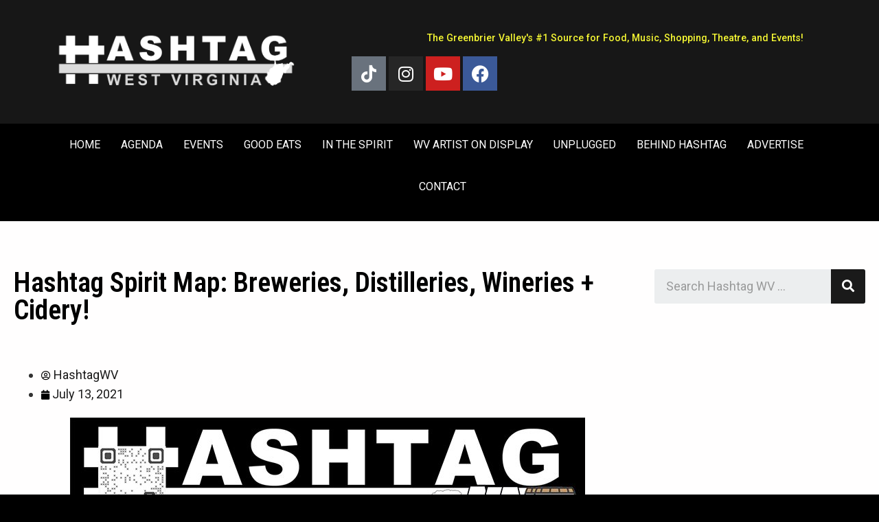

--- FILE ---
content_type: text/html; charset=UTF-8
request_url: https://hashtagwv.com/2021/07/spirits-map/
body_size: 82727
content:
<!doctype html>
<html lang="en-US" prefix="og: http://ogp.me/ns# article: http://ogp.me/ns/article#">
<head>
	<meta charset="UTF-8">
		<meta name="viewport" content="width=device-width, initial-scale=1">
	<link rel="profile" href="https://gmpg.org/xfn/11">
	
<!-- Author Meta Tags by Molongui Authorship, visit: https://wordpress.org/plugins/molongui-authorship/ -->
<meta name="author" content="HashtagWV">
<meta property="article:author" content="hashtagwv" />
<!-- /Molongui Authorship -->

<title>Hashtag Spirit Map: Breweries, Distilleries, Wineries + Cidery! &#8211; Hashtag West Virginia Art &amp; Entertainment</title>
<meta name='robots' content='max-image-preview:large' />
	<style>img:is([sizes="auto" i], [sizes^="auto," i]) { contain-intrinsic-size: 3000px 1500px }</style>
	<link rel='dns-prefetch' href='//static.addtoany.com' />
<link rel="alternate" type="application/rss+xml" title="Hashtag West Virginia Art &amp; Entertainment &raquo; Feed" href="https://hashtagwv.com/feed/" />
<link rel="alternate" type="application/rss+xml" title="Hashtag West Virginia Art &amp; Entertainment &raquo; Comments Feed" href="https://hashtagwv.com/comments/feed/" />
<link rel="alternate" type="application/rss+xml" title="Hashtag West Virginia Art &amp; Entertainment &raquo; Hashtag Spirit Map: Breweries, Distilleries, Wineries + Cidery! Comments Feed" href="https://hashtagwv.com/2021/07/spirits-map/feed/" />
<script>
window._wpemojiSettings = {"baseUrl":"https:\/\/s.w.org\/images\/core\/emoji\/16.0.1\/72x72\/","ext":".png","svgUrl":"https:\/\/s.w.org\/images\/core\/emoji\/16.0.1\/svg\/","svgExt":".svg","source":{"concatemoji":"https:\/\/hashtagwv.com\/wp-includes\/js\/wp-emoji-release.min.js?ver=6.8.3"}};
/*! This file is auto-generated */
!function(s,n){var o,i,e;function c(e){try{var t={supportTests:e,timestamp:(new Date).valueOf()};sessionStorage.setItem(o,JSON.stringify(t))}catch(e){}}function p(e,t,n){e.clearRect(0,0,e.canvas.width,e.canvas.height),e.fillText(t,0,0);var t=new Uint32Array(e.getImageData(0,0,e.canvas.width,e.canvas.height).data),a=(e.clearRect(0,0,e.canvas.width,e.canvas.height),e.fillText(n,0,0),new Uint32Array(e.getImageData(0,0,e.canvas.width,e.canvas.height).data));return t.every(function(e,t){return e===a[t]})}function u(e,t){e.clearRect(0,0,e.canvas.width,e.canvas.height),e.fillText(t,0,0);for(var n=e.getImageData(16,16,1,1),a=0;a<n.data.length;a++)if(0!==n.data[a])return!1;return!0}function f(e,t,n,a){switch(t){case"flag":return n(e,"\ud83c\udff3\ufe0f\u200d\u26a7\ufe0f","\ud83c\udff3\ufe0f\u200b\u26a7\ufe0f")?!1:!n(e,"\ud83c\udde8\ud83c\uddf6","\ud83c\udde8\u200b\ud83c\uddf6")&&!n(e,"\ud83c\udff4\udb40\udc67\udb40\udc62\udb40\udc65\udb40\udc6e\udb40\udc67\udb40\udc7f","\ud83c\udff4\u200b\udb40\udc67\u200b\udb40\udc62\u200b\udb40\udc65\u200b\udb40\udc6e\u200b\udb40\udc67\u200b\udb40\udc7f");case"emoji":return!a(e,"\ud83e\udedf")}return!1}function g(e,t,n,a){var r="undefined"!=typeof WorkerGlobalScope&&self instanceof WorkerGlobalScope?new OffscreenCanvas(300,150):s.createElement("canvas"),o=r.getContext("2d",{willReadFrequently:!0}),i=(o.textBaseline="top",o.font="600 32px Arial",{});return e.forEach(function(e){i[e]=t(o,e,n,a)}),i}function t(e){var t=s.createElement("script");t.src=e,t.defer=!0,s.head.appendChild(t)}"undefined"!=typeof Promise&&(o="wpEmojiSettingsSupports",i=["flag","emoji"],n.supports={everything:!0,everythingExceptFlag:!0},e=new Promise(function(e){s.addEventListener("DOMContentLoaded",e,{once:!0})}),new Promise(function(t){var n=function(){try{var e=JSON.parse(sessionStorage.getItem(o));if("object"==typeof e&&"number"==typeof e.timestamp&&(new Date).valueOf()<e.timestamp+604800&&"object"==typeof e.supportTests)return e.supportTests}catch(e){}return null}();if(!n){if("undefined"!=typeof Worker&&"undefined"!=typeof OffscreenCanvas&&"undefined"!=typeof URL&&URL.createObjectURL&&"undefined"!=typeof Blob)try{var e="postMessage("+g.toString()+"("+[JSON.stringify(i),f.toString(),p.toString(),u.toString()].join(",")+"));",a=new Blob([e],{type:"text/javascript"}),r=new Worker(URL.createObjectURL(a),{name:"wpTestEmojiSupports"});return void(r.onmessage=function(e){c(n=e.data),r.terminate(),t(n)})}catch(e){}c(n=g(i,f,p,u))}t(n)}).then(function(e){for(var t in e)n.supports[t]=e[t],n.supports.everything=n.supports.everything&&n.supports[t],"flag"!==t&&(n.supports.everythingExceptFlag=n.supports.everythingExceptFlag&&n.supports[t]);n.supports.everythingExceptFlag=n.supports.everythingExceptFlag&&!n.supports.flag,n.DOMReady=!1,n.readyCallback=function(){n.DOMReady=!0}}).then(function(){return e}).then(function(){var e;n.supports.everything||(n.readyCallback(),(e=n.source||{}).concatemoji?t(e.concatemoji):e.wpemoji&&e.twemoji&&(t(e.twemoji),t(e.wpemoji)))}))}((window,document),window._wpemojiSettings);
</script>
<style id='wp-emoji-styles-inline-css'>

	img.wp-smiley, img.emoji {
		display: inline !important;
		border: none !important;
		box-shadow: none !important;
		height: 1em !important;
		width: 1em !important;
		margin: 0 0.07em !important;
		vertical-align: -0.1em !important;
		background: none !important;
		padding: 0 !important;
	}
</style>
<link rel='stylesheet' id='wp-block-library-css' href='https://hashtagwv.com/wp-includes/css/dist/block-library/style.min.css?ver=6.8.3' media='all' />
<style id='classic-theme-styles-inline-css'>
/*! This file is auto-generated */
.wp-block-button__link{color:#fff;background-color:#32373c;border-radius:9999px;box-shadow:none;text-decoration:none;padding:calc(.667em + 2px) calc(1.333em + 2px);font-size:1.125em}.wp-block-file__button{background:#32373c;color:#fff;text-decoration:none}
</style>
<style id='global-styles-inline-css'>
:root{--wp--preset--aspect-ratio--square: 1;--wp--preset--aspect-ratio--4-3: 4/3;--wp--preset--aspect-ratio--3-4: 3/4;--wp--preset--aspect-ratio--3-2: 3/2;--wp--preset--aspect-ratio--2-3: 2/3;--wp--preset--aspect-ratio--16-9: 16/9;--wp--preset--aspect-ratio--9-16: 9/16;--wp--preset--color--black: #000000;--wp--preset--color--cyan-bluish-gray: #abb8c3;--wp--preset--color--white: #ffffff;--wp--preset--color--pale-pink: #f78da7;--wp--preset--color--vivid-red: #cf2e2e;--wp--preset--color--luminous-vivid-orange: #ff6900;--wp--preset--color--luminous-vivid-amber: #fcb900;--wp--preset--color--light-green-cyan: #7bdcb5;--wp--preset--color--vivid-green-cyan: #00d084;--wp--preset--color--pale-cyan-blue: #8ed1fc;--wp--preset--color--vivid-cyan-blue: #0693e3;--wp--preset--color--vivid-purple: #9b51e0;--wp--preset--gradient--vivid-cyan-blue-to-vivid-purple: linear-gradient(135deg,rgba(6,147,227,1) 0%,rgb(155,81,224) 100%);--wp--preset--gradient--light-green-cyan-to-vivid-green-cyan: linear-gradient(135deg,rgb(122,220,180) 0%,rgb(0,208,130) 100%);--wp--preset--gradient--luminous-vivid-amber-to-luminous-vivid-orange: linear-gradient(135deg,rgba(252,185,0,1) 0%,rgba(255,105,0,1) 100%);--wp--preset--gradient--luminous-vivid-orange-to-vivid-red: linear-gradient(135deg,rgba(255,105,0,1) 0%,rgb(207,46,46) 100%);--wp--preset--gradient--very-light-gray-to-cyan-bluish-gray: linear-gradient(135deg,rgb(238,238,238) 0%,rgb(169,184,195) 100%);--wp--preset--gradient--cool-to-warm-spectrum: linear-gradient(135deg,rgb(74,234,220) 0%,rgb(151,120,209) 20%,rgb(207,42,186) 40%,rgb(238,44,130) 60%,rgb(251,105,98) 80%,rgb(254,248,76) 100%);--wp--preset--gradient--blush-light-purple: linear-gradient(135deg,rgb(255,206,236) 0%,rgb(152,150,240) 100%);--wp--preset--gradient--blush-bordeaux: linear-gradient(135deg,rgb(254,205,165) 0%,rgb(254,45,45) 50%,rgb(107,0,62) 100%);--wp--preset--gradient--luminous-dusk: linear-gradient(135deg,rgb(255,203,112) 0%,rgb(199,81,192) 50%,rgb(65,88,208) 100%);--wp--preset--gradient--pale-ocean: linear-gradient(135deg,rgb(255,245,203) 0%,rgb(182,227,212) 50%,rgb(51,167,181) 100%);--wp--preset--gradient--electric-grass: linear-gradient(135deg,rgb(202,248,128) 0%,rgb(113,206,126) 100%);--wp--preset--gradient--midnight: linear-gradient(135deg,rgb(2,3,129) 0%,rgb(40,116,252) 100%);--wp--preset--font-size--small: 13px;--wp--preset--font-size--medium: 20px;--wp--preset--font-size--large: 36px;--wp--preset--font-size--x-large: 42px;--wp--preset--spacing--20: 0.44rem;--wp--preset--spacing--30: 0.67rem;--wp--preset--spacing--40: 1rem;--wp--preset--spacing--50: 1.5rem;--wp--preset--spacing--60: 2.25rem;--wp--preset--spacing--70: 3.38rem;--wp--preset--spacing--80: 5.06rem;--wp--preset--shadow--natural: 6px 6px 9px rgba(0, 0, 0, 0.2);--wp--preset--shadow--deep: 12px 12px 50px rgba(0, 0, 0, 0.4);--wp--preset--shadow--sharp: 6px 6px 0px rgba(0, 0, 0, 0.2);--wp--preset--shadow--outlined: 6px 6px 0px -3px rgba(255, 255, 255, 1), 6px 6px rgba(0, 0, 0, 1);--wp--preset--shadow--crisp: 6px 6px 0px rgba(0, 0, 0, 1);}:where(.is-layout-flex){gap: 0.5em;}:where(.is-layout-grid){gap: 0.5em;}body .is-layout-flex{display: flex;}.is-layout-flex{flex-wrap: wrap;align-items: center;}.is-layout-flex > :is(*, div){margin: 0;}body .is-layout-grid{display: grid;}.is-layout-grid > :is(*, div){margin: 0;}:where(.wp-block-columns.is-layout-flex){gap: 2em;}:where(.wp-block-columns.is-layout-grid){gap: 2em;}:where(.wp-block-post-template.is-layout-flex){gap: 1.25em;}:where(.wp-block-post-template.is-layout-grid){gap: 1.25em;}.has-black-color{color: var(--wp--preset--color--black) !important;}.has-cyan-bluish-gray-color{color: var(--wp--preset--color--cyan-bluish-gray) !important;}.has-white-color{color: var(--wp--preset--color--white) !important;}.has-pale-pink-color{color: var(--wp--preset--color--pale-pink) !important;}.has-vivid-red-color{color: var(--wp--preset--color--vivid-red) !important;}.has-luminous-vivid-orange-color{color: var(--wp--preset--color--luminous-vivid-orange) !important;}.has-luminous-vivid-amber-color{color: var(--wp--preset--color--luminous-vivid-amber) !important;}.has-light-green-cyan-color{color: var(--wp--preset--color--light-green-cyan) !important;}.has-vivid-green-cyan-color{color: var(--wp--preset--color--vivid-green-cyan) !important;}.has-pale-cyan-blue-color{color: var(--wp--preset--color--pale-cyan-blue) !important;}.has-vivid-cyan-blue-color{color: var(--wp--preset--color--vivid-cyan-blue) !important;}.has-vivid-purple-color{color: var(--wp--preset--color--vivid-purple) !important;}.has-black-background-color{background-color: var(--wp--preset--color--black) !important;}.has-cyan-bluish-gray-background-color{background-color: var(--wp--preset--color--cyan-bluish-gray) !important;}.has-white-background-color{background-color: var(--wp--preset--color--white) !important;}.has-pale-pink-background-color{background-color: var(--wp--preset--color--pale-pink) !important;}.has-vivid-red-background-color{background-color: var(--wp--preset--color--vivid-red) !important;}.has-luminous-vivid-orange-background-color{background-color: var(--wp--preset--color--luminous-vivid-orange) !important;}.has-luminous-vivid-amber-background-color{background-color: var(--wp--preset--color--luminous-vivid-amber) !important;}.has-light-green-cyan-background-color{background-color: var(--wp--preset--color--light-green-cyan) !important;}.has-vivid-green-cyan-background-color{background-color: var(--wp--preset--color--vivid-green-cyan) !important;}.has-pale-cyan-blue-background-color{background-color: var(--wp--preset--color--pale-cyan-blue) !important;}.has-vivid-cyan-blue-background-color{background-color: var(--wp--preset--color--vivid-cyan-blue) !important;}.has-vivid-purple-background-color{background-color: var(--wp--preset--color--vivid-purple) !important;}.has-black-border-color{border-color: var(--wp--preset--color--black) !important;}.has-cyan-bluish-gray-border-color{border-color: var(--wp--preset--color--cyan-bluish-gray) !important;}.has-white-border-color{border-color: var(--wp--preset--color--white) !important;}.has-pale-pink-border-color{border-color: var(--wp--preset--color--pale-pink) !important;}.has-vivid-red-border-color{border-color: var(--wp--preset--color--vivid-red) !important;}.has-luminous-vivid-orange-border-color{border-color: var(--wp--preset--color--luminous-vivid-orange) !important;}.has-luminous-vivid-amber-border-color{border-color: var(--wp--preset--color--luminous-vivid-amber) !important;}.has-light-green-cyan-border-color{border-color: var(--wp--preset--color--light-green-cyan) !important;}.has-vivid-green-cyan-border-color{border-color: var(--wp--preset--color--vivid-green-cyan) !important;}.has-pale-cyan-blue-border-color{border-color: var(--wp--preset--color--pale-cyan-blue) !important;}.has-vivid-cyan-blue-border-color{border-color: var(--wp--preset--color--vivid-cyan-blue) !important;}.has-vivid-purple-border-color{border-color: var(--wp--preset--color--vivid-purple) !important;}.has-vivid-cyan-blue-to-vivid-purple-gradient-background{background: var(--wp--preset--gradient--vivid-cyan-blue-to-vivid-purple) !important;}.has-light-green-cyan-to-vivid-green-cyan-gradient-background{background: var(--wp--preset--gradient--light-green-cyan-to-vivid-green-cyan) !important;}.has-luminous-vivid-amber-to-luminous-vivid-orange-gradient-background{background: var(--wp--preset--gradient--luminous-vivid-amber-to-luminous-vivid-orange) !important;}.has-luminous-vivid-orange-to-vivid-red-gradient-background{background: var(--wp--preset--gradient--luminous-vivid-orange-to-vivid-red) !important;}.has-very-light-gray-to-cyan-bluish-gray-gradient-background{background: var(--wp--preset--gradient--very-light-gray-to-cyan-bluish-gray) !important;}.has-cool-to-warm-spectrum-gradient-background{background: var(--wp--preset--gradient--cool-to-warm-spectrum) !important;}.has-blush-light-purple-gradient-background{background: var(--wp--preset--gradient--blush-light-purple) !important;}.has-blush-bordeaux-gradient-background{background: var(--wp--preset--gradient--blush-bordeaux) !important;}.has-luminous-dusk-gradient-background{background: var(--wp--preset--gradient--luminous-dusk) !important;}.has-pale-ocean-gradient-background{background: var(--wp--preset--gradient--pale-ocean) !important;}.has-electric-grass-gradient-background{background: var(--wp--preset--gradient--electric-grass) !important;}.has-midnight-gradient-background{background: var(--wp--preset--gradient--midnight) !important;}.has-small-font-size{font-size: var(--wp--preset--font-size--small) !important;}.has-medium-font-size{font-size: var(--wp--preset--font-size--medium) !important;}.has-large-font-size{font-size: var(--wp--preset--font-size--large) !important;}.has-x-large-font-size{font-size: var(--wp--preset--font-size--x-large) !important;}
:where(.wp-block-post-template.is-layout-flex){gap: 1.25em;}:where(.wp-block-post-template.is-layout-grid){gap: 1.25em;}
:where(.wp-block-columns.is-layout-flex){gap: 2em;}:where(.wp-block-columns.is-layout-grid){gap: 2em;}
:root :where(.wp-block-pullquote){font-size: 1.5em;line-height: 1.6;}
</style>
<link rel='stylesheet' id='hello-elementor-css' href='https://hashtagwv.com/wp-content/themes/hello-elementor/style.min.css?ver=2.6.1' media='all' />
<link rel='stylesheet' id='hello-elementor-theme-style-css' href='https://hashtagwv.com/wp-content/themes/hello-elementor/theme.min.css?ver=2.6.1' media='all' />
<link rel='stylesheet' id='elementor-icons-css' href='https://hashtagwv.com/wp-content/plugins/elementor/assets/lib/eicons/css/elementor-icons.min.css?ver=5.44.0' media='all' />
<link rel='stylesheet' id='elementor-frontend-css' href='https://hashtagwv.com/wp-content/plugins/elementor/assets/css/frontend.min.css?ver=3.32.4' media='all' />
<link rel='stylesheet' id='elementor-post-16664-css' href='https://hashtagwv.com/wp-content/uploads/elementor/css/post-16664.css?ver=1764130659' media='all' />
<link rel='stylesheet' id='elementor-pro-css' href='https://hashtagwv.com/wp-content/plugins/elementor-pro/assets/css/frontend.min.css?ver=3.10.1' media='all' />
<link rel='stylesheet' id='uael-frontend-css' href='https://hashtagwv.com/wp-content/plugins/ultimate-elementor/assets/min-css/uael-frontend.min.css?ver=1.36.6' media='all' />
<link rel='stylesheet' id='elementor-post-19474-css' href='https://hashtagwv.com/wp-content/uploads/elementor/css/post-19474.css?ver=1764130659' media='all' />
<link rel='stylesheet' id='elementor-post-19568-css' href='https://hashtagwv.com/wp-content/uploads/elementor/css/post-19568.css?ver=1764130659' media='all' />
<link rel='stylesheet' id='elementor-post-16719-css' href='https://hashtagwv.com/wp-content/uploads/elementor/css/post-16719.css?ver=1764130691' media='all' />
<link rel='stylesheet' id='addtoany-css' href='https://hashtagwv.com/wp-content/plugins/add-to-any/addtoany.min.css?ver=1.16' media='all' />
<link rel='stylesheet' id='hello-elementor-child-style-css' href='https://hashtagwv.com/wp-content/themes/hello-theme-child-master/style.css?ver=1.0.0' media='all' />
<link rel='stylesheet' id='ecs-styles-css' href='https://hashtagwv.com/wp-content/plugins/ele-custom-skin/assets/css/ecs-style.css?ver=3.1.9' media='all' />
<link rel='stylesheet' id='elementor-gf-robotocondensed-css' href='https://fonts.googleapis.com/css?family=Roboto+Condensed:100,100italic,200,200italic,300,300italic,400,400italic,500,500italic,600,600italic,700,700italic,800,800italic,900,900italic&#038;display=auto' media='all' />
<link rel='stylesheet' id='elementor-gf-roboto-css' href='https://fonts.googleapis.com/css?family=Roboto:100,100italic,200,200italic,300,300italic,400,400italic,500,500italic,600,600italic,700,700italic,800,800italic,900,900italic&#038;display=auto' media='all' />
<link rel='stylesheet' id='elementor-icons-shared-0-css' href='https://hashtagwv.com/wp-content/plugins/elementor/assets/lib/font-awesome/css/fontawesome.min.css?ver=5.15.3' media='all' />
<link rel='stylesheet' id='elementor-icons-fa-brands-css' href='https://hashtagwv.com/wp-content/plugins/elementor/assets/lib/font-awesome/css/brands.min.css?ver=5.15.3' media='all' />
<link rel='stylesheet' id='elementor-icons-fa-solid-css' href='https://hashtagwv.com/wp-content/plugins/elementor/assets/lib/font-awesome/css/solid.min.css?ver=5.15.3' media='all' />
<!--n2css--><script id="addtoany-core-js-before">
window.a2a_config=window.a2a_config||{};a2a_config.callbacks=[];a2a_config.overlays=[];a2a_config.templates={};
</script>
<script defer src="https://static.addtoany.com/menu/page.js" id="addtoany-core-js"></script>
<script src="https://hashtagwv.com/wp-includes/js/jquery/jquery.min.js?ver=3.7.1" id="jquery-core-js"></script>
<script src="https://hashtagwv.com/wp-includes/js/jquery/jquery-migrate.min.js?ver=3.4.1" id="jquery-migrate-js"></script>
<script defer src="https://hashtagwv.com/wp-content/plugins/add-to-any/addtoany.min.js?ver=1.1" id="addtoany-jquery-js"></script>
<script id="ecs_ajax_load-js-extra">
var ecs_ajax_params = {"ajaxurl":"https:\/\/hashtagwv.com\/wp-admin\/admin-ajax.php","posts":"{\"page\":0,\"year\":2021,\"monthnum\":7,\"name\":\"spirits-map\",\"error\":\"\",\"m\":\"\",\"p\":0,\"post_parent\":\"\",\"subpost\":\"\",\"subpost_id\":\"\",\"attachment\":\"\",\"attachment_id\":0,\"pagename\":\"\",\"page_id\":0,\"second\":\"\",\"minute\":\"\",\"hour\":\"\",\"day\":0,\"w\":0,\"category_name\":\"\",\"tag\":\"\",\"cat\":\"\",\"tag_id\":\"\",\"author\":\"\",\"author_name\":\"\",\"feed\":\"\",\"tb\":\"\",\"paged\":0,\"meta_key\":\"\",\"meta_value\":\"\",\"preview\":\"\",\"s\":\"\",\"sentence\":\"\",\"title\":\"\",\"fields\":\"all\",\"menu_order\":\"\",\"embed\":\"\",\"category__in\":[],\"category__not_in\":[],\"category__and\":[],\"post__in\":[],\"post__not_in\":[],\"post_name__in\":[],\"tag__in\":[],\"tag__not_in\":[],\"tag__and\":[],\"tag_slug__in\":[],\"tag_slug__and\":[],\"post_parent__in\":[],\"post_parent__not_in\":[],\"author__in\":[],\"author__not_in\":[],\"search_columns\":[],\"post_type\":[\"post\",\"page\",\"e-landing-page\"],\"ignore_sticky_posts\":false,\"suppress_filters\":false,\"cache_results\":true,\"update_post_term_cache\":true,\"update_menu_item_cache\":false,\"lazy_load_term_meta\":true,\"update_post_meta_cache\":true,\"posts_per_page\":20,\"nopaging\":false,\"comments_per_page\":\"50\",\"no_found_rows\":false,\"order\":\"DESC\"}"};
</script>
<script src="https://hashtagwv.com/wp-content/plugins/ele-custom-skin/assets/js/ecs_ajax_pagination.js?ver=3.1.9" id="ecs_ajax_load-js"></script>
<script src="https://hashtagwv.com/wp-content/plugins/ele-custom-skin/assets/js/ecs.js?ver=3.1.9" id="ecs-script-js"></script>
<link rel="https://api.w.org/" href="https://hashtagwv.com/wp-json/" /><link rel="alternate" title="JSON" type="application/json" href="https://hashtagwv.com/wp-json/wp/v2/posts/18315" /><link rel="EditURI" type="application/rsd+xml" title="RSD" href="https://hashtagwv.com/xmlrpc.php?rsd" />
<meta name="generator" content="WordPress 6.8.3" />
<link rel="canonical" href="https://hashtagwv.com/2021/07/spirits-map/" />
<link rel='shortlink' href='https://hashtagwv.com/?p=18315' />
<link rel="alternate" title="oEmbed (JSON)" type="application/json+oembed" href="https://hashtagwv.com/wp-json/oembed/1.0/embed?url=https%3A%2F%2Fhashtagwv.com%2F2021%2F07%2Fspirits-map%2F" />
<link rel="alternate" title="oEmbed (XML)" type="text/xml+oembed" href="https://hashtagwv.com/wp-json/oembed/1.0/embed?url=https%3A%2F%2Fhashtagwv.com%2F2021%2F07%2Fspirits-map%2F&#038;format=xml" />
<meta property="og:title" name="og:title" content="Hashtag Spirit Map: Breweries, Distilleries, Wineries + Cidery!" />
<meta property="og:type" name="og:type" content="article" />
<meta property="og:image" name="og:image" content="https://storage.googleapis.com/stateless-mountainmedianews-co/2021/07/beverage-map-2021-1-512x1024.jpg" />
<meta property="og:image" name="og:image" content="https://storage.googleapis.com/stateless-mountainmedianews-co/2021/07/beverage-map-2021-scaled-512x1024.jpg" />
<meta property="og:url" name="og:url" content="https://hashtagwv.com/2021/07/spirits-map/" />
<meta property="og:description" name="og:description" content="Support your local brewery, distillery, winery, and meadery with our Hashtag West Virginia Spirits Map. We hope you find this spirits&#039; map helpful in your search for the perfect libation!" />
<meta property="og:locale" name="og:locale" content="en_US" />
<meta property="og:site_name" name="og:site_name" content="Hashtag West Virginia Art &amp; Entertainment" />
<meta property="twitter:card" name="twitter:card" content="summary_large_image" />
<meta property="twitter:creator" name="twitter:creator" content="@hashtagwv" />
<meta property="article:tag" name="article:tag" content="beverage map" />
<meta property="article:tag" name="article:tag" content="blue ridge vineyards" />
<meta property="article:tag" name="article:tag" content="brewery" />
<meta property="article:tag" name="article:tag" content="Bridge Brew Works" />
<meta property="article:tag" name="article:tag" content="daniels vineyard" />
<meta property="article:tag" name="article:tag" content="devils backbone" />
<meta property="article:tag" name="article:tag" content="distillery" />
<meta property="article:tag" name="article:tag" content="dobra zupas" />
<meta property="article:tag" name="article:tag" content="freefolk brewery" />
<meta property="article:tag" name="article:tag" content="gad dam brewery" />
<meta property="article:tag" name="article:tag" content="greenbrier valley brewing co" />
<meta property="article:tag" name="article:tag" content="hawk knob" />
<meta property="article:tag" name="article:tag" content="heliotrope" />
<meta property="article:tag" name="article:tag" content="jack masons" />
<meta property="article:tag" name="article:tag" content="kirkwod winery" />
<meta property="article:tag" name="article:tag" content="meadery" />
<meta property="article:tag" name="article:tag" content="old world libations" />
<meta property="article:tag" name="article:tag" content="rockbridge vineyard and brewery" />
<meta property="article:tag" name="article:tag" content="smooth ambler" />
<meta property="article:tag" name="article:tag" content="sophisticated hound brewery" />
<meta property="article:tag" name="article:tag" content="spirits map" />
<meta property="article:tag" name="article:tag" content="virginia mountain vineyards" />
<meta property="article:tag" name="article:tag" content="weathered ground brewery" />
<meta property="article:tag" name="article:tag" content="winery" />
<meta property="article:section" name="article:section" content="Food &amp; Drink" />
<meta property="article:published_time" name="article:published_time" content="2021-07-13T21:16:50+00:00" />
<meta property="article:modified_time" name="article:modified_time" content="2022-03-10T14:02:58+00:00" />
<meta property="article:author" name="article:author" content="https://hashtagwv.com/author/hashtagwv/" />
<meta property="article:author" name="article:author" content="hashtagwv" />
        <style type="text/css" id="pf-main-css">
            
				@media screen {
					.printfriendly {
						z-index: 1000; position: relative
					}
					.printfriendly a, .printfriendly a:link, .printfriendly a:visited, .printfriendly a:hover, .printfriendly a:active {
						font-weight: 600;
						cursor: pointer;
						text-decoration: none;
						border: none;
						-webkit-box-shadow: none;
						-moz-box-shadow: none;
						box-shadow: none;
						outline:none;
						font-size: 14px !important;
						color: #3AAA11 !important;
					}
					.printfriendly.pf-alignleft {
						float: left;
					}
					.printfriendly.pf-alignright {
						float: right;
					}
					.printfriendly.pf-aligncenter {
						justify-content: center;
						display: flex; align-items: center;
					}
				}

				.pf-button-img {
					border: none;
					-webkit-box-shadow: none;
					-moz-box-shadow: none;
					box-shadow: none;
					padding: 0;
					margin: 0;
					display: inline;
					vertical-align: middle;
				}

				img.pf-button-img + .pf-button-text {
					margin-left: 6px;
				}

				@media print {
					.printfriendly {
						display: none;
					}
				}
				        </style>

            
        <style type="text/css" id="pf-excerpt-styles">
          .pf-button.pf-button-excerpt {
              display: none;
           }
        </style>

                        <style>
                .molongui-disabled-link
                {
                    border-bottom: none !important;
                    text-decoration: none !important;
                    color: inherit !important;
                    cursor: inherit !important;
                }
                .molongui-disabled-link:hover,
                .molongui-disabled-link:hover span
                {
                    border-bottom: none !important;
                    text-decoration: none !important;
                    color: inherit !important;
                    cursor: inherit !important;
                }
            </style>
            <meta name="generator" content="Elementor 3.32.4; features: additional_custom_breakpoints; settings: css_print_method-external, google_font-enabled, font_display-auto">
<meta name="color-scheme" content="light only">
			<style>
				.e-con.e-parent:nth-of-type(n+4):not(.e-lazyloaded):not(.e-no-lazyload),
				.e-con.e-parent:nth-of-type(n+4):not(.e-lazyloaded):not(.e-no-lazyload) * {
					background-image: none !important;
				}
				@media screen and (max-height: 1024px) {
					.e-con.e-parent:nth-of-type(n+3):not(.e-lazyloaded):not(.e-no-lazyload),
					.e-con.e-parent:nth-of-type(n+3):not(.e-lazyloaded):not(.e-no-lazyload) * {
						background-image: none !important;
					}
				}
				@media screen and (max-height: 640px) {
					.e-con.e-parent:nth-of-type(n+2):not(.e-lazyloaded):not(.e-no-lazyload),
					.e-con.e-parent:nth-of-type(n+2):not(.e-lazyloaded):not(.e-no-lazyload) * {
						background-image: none !important;
					}
				}
			</style>
			<link rel="icon" href="https://hashtagwv.com/wp-content/uploads/2016/05/cropped-hashtag-profile-32x32.jpg" sizes="32x32" />
<link rel="icon" href="https://hashtagwv.com/wp-content/uploads/2016/05/cropped-hashtag-profile-192x192.jpg" sizes="192x192" />
<link rel="apple-touch-icon" href="https://hashtagwv.com/wp-content/uploads/2016/05/cropped-hashtag-profile-180x180.jpg" />
<meta name="msapplication-TileImage" content="https://hashtagwv.com/wp-content/uploads/2016/05/cropped-hashtag-profile-270x270.jpg" />
</head>
<body class="wp-singular post-template-default single single-post postid-18315 single-format-standard wp-custom-logo wp-theme-hello-elementor wp-child-theme-hello-theme-child-master elementor-default elementor-kit-16664 elementor-page-16719">


<a class="skip-link screen-reader-text" href="#content">
	Skip to content</a>

		<div data-elementor-type="header" data-elementor-id="19474" class="elementor elementor-19474 elementor-location-header">
					<div class="elementor-section-wrap">
								<header class="elementor-section elementor-top-section elementor-element elementor-element-3bfda994 elementor-section-content-middle elementor-section-height-min-height elementor-section-boxed elementor-section-height-default elementor-section-items-middle" data-id="3bfda994" data-element_type="section" data-settings="{&quot;background_background&quot;:&quot;classic&quot;}">
						<div class="elementor-container elementor-column-gap-default">
					<div class="elementor-column elementor-col-50 elementor-top-column elementor-element elementor-element-1929face" data-id="1929face" data-element_type="column">
			<div class="elementor-widget-wrap elementor-element-populated">
						<div class="elementor-element elementor-element-5ef0bbc7 elementor-invisible elementor-widget elementor-widget-theme-site-logo elementor-widget-image" data-id="5ef0bbc7" data-element_type="widget" data-settings="{&quot;_animation&quot;:&quot;slideInDown&quot;}" data-widget_type="theme-site-logo.default">
				<div class="elementor-widget-container">
																<a href="https://hashtagwv.com">
							<img width="2560" height="731" src="https://storage.googleapis.com/stateless-mountainmedianews-co/2022/03/cropped-hashtag-wv-logo-white-1-scaled.png" class="attachment-full size-full wp-image-21441 wp-stateless-item" alt="" srcset="https://storage.googleapis.com/stateless-mountainmedianews-co/2022/03/cropped-hashtag-wv-logo-white-1-scaled.png 2560w, https://storage.googleapis.com/stateless-mountainmedianews-co/2022/03/cropped-hashtag-wv-logo-white-1-300x86.png 300w, https://storage.googleapis.com/stateless-mountainmedianews-co/2022/03/cropped-hashtag-wv-logo-white-1-1024x292.png 1024w, https://storage.googleapis.com/stateless-mountainmedianews-co/2022/03/cropped-hashtag-wv-logo-white-1-768x219.png 768w, https://storage.googleapis.com/stateless-mountainmedianews-co/2022/03/cropped-hashtag-wv-logo-white-1-1536x438.png 1536w, https://storage.googleapis.com/stateless-mountainmedianews-co/2022/03/cropped-hashtag-wv-logo-white-1-2048x585.png 2048w" sizes="(max-width: 2560px) 100vw, 2560px" data-image-size="full" data-stateless-media-bucket="stateless-mountainmedianews-co" data-stateless-media-name="2022/03/cropped-hashtag-wv-logo-white-1-scaled.png" />								</a>
															</div>
				</div>
					</div>
		</div>
				<div class="elementor-column elementor-col-50 elementor-top-column elementor-element elementor-element-41fe05e8" data-id="41fe05e8" data-element_type="column">
			<div class="elementor-widget-wrap elementor-element-populated">
						<div class="elementor-element elementor-element-76f31830 elementor-widget elementor-widget-heading" data-id="76f31830" data-element_type="widget" data-widget_type="heading.default">
				<div class="elementor-widget-container">
					<h1 class="elementor-heading-title elementor-size-default">The Greenbrier Valley's #1 Source for Food, Music, Shopping, Theatre, and Events!</h1>				</div>
				</div>
				<div class="elementor-element elementor-element-79e8386 elementor-shape-square elementor-hidden-tablet elementor-hidden-mobile elementor-grid-0 e-grid-align-center elementor-widget elementor-widget-social-icons" data-id="79e8386" data-element_type="widget" data-widget_type="social-icons.default">
				<div class="elementor-widget-container">
							<div class="elementor-social-icons-wrapper elementor-grid" role="list">
							<span class="elementor-grid-item" role="listitem">
					<a class="elementor-icon elementor-social-icon elementor-social-icon-tiktok elementor-repeater-item-5983e73" href="https://www.tiktok.com/@hashtagwv" target="_blank">
						<span class="elementor-screen-only">Tiktok</span>
						<i aria-hidden="true" class="fab fa-tiktok"></i>					</a>
				</span>
							<span class="elementor-grid-item" role="listitem">
					<a class="elementor-icon elementor-social-icon elementor-social-icon-instagram elementor-repeater-item-5de0ac2" href="https://instagram.com/hashtagwv" target="_blank">
						<span class="elementor-screen-only">Instagram</span>
						<i aria-hidden="true" class="fab fa-instagram"></i>					</a>
				</span>
							<span class="elementor-grid-item" role="listitem">
					<a class="elementor-icon elementor-social-icon elementor-social-icon-youtube elementor-repeater-item-a816b3d" href="https://www.youtube.com/channel/UCER3DOB3nQ3Ph_sdkhv-tDA" target="_blank">
						<span class="elementor-screen-only">Youtube</span>
						<i aria-hidden="true" class="fab fa-youtube"></i>					</a>
				</span>
							<span class="elementor-grid-item" role="listitem">
					<a class="elementor-icon elementor-social-icon elementor-social-icon-facebook elementor-repeater-item-80f7cd3" href="https://facebook.com/hashtagwv" target="_blank">
						<span class="elementor-screen-only">Facebook</span>
						<i aria-hidden="true" class="fab fa-facebook"></i>					</a>
				</span>
					</div>
						</div>
				</div>
					</div>
		</div>
					</div>
		</header>
				<nav class="elementor-section elementor-top-section elementor-element elementor-element-697aa020 elementor-hidden-tablet elementor-hidden-mobile elementor-section-boxed elementor-section-height-default elementor-section-height-default" data-id="697aa020" data-element_type="section" data-settings="{&quot;background_background&quot;:&quot;classic&quot;,&quot;sticky&quot;:&quot;top&quot;,&quot;sticky_on&quot;:[&quot;desktop&quot;,&quot;tablet&quot;,&quot;mobile&quot;],&quot;sticky_offset&quot;:0,&quot;sticky_effects_offset&quot;:0}">
						<div class="elementor-container elementor-column-gap-no">
					<div class="elementor-column elementor-col-100 elementor-top-column elementor-element elementor-element-187cf444 elementor-hidden-tablet elementor-hidden-mobile" data-id="187cf444" data-element_type="column">
			<div class="elementor-widget-wrap elementor-element-populated">
						<div class="elementor-element elementor-element-7c4d9a13 elementor-nav-menu__align-center elementor-nav-menu--dropdown-none elementor-hidden-tablet elementor-hidden-mobile elementor-widget elementor-widget-nav-menu" data-id="7c4d9a13" data-element_type="widget" data-settings="{&quot;layout&quot;:&quot;horizontal&quot;,&quot;submenu_icon&quot;:{&quot;value&quot;:&quot;&lt;i class=\&quot;fas fa-caret-down\&quot;&gt;&lt;\/i&gt;&quot;,&quot;library&quot;:&quot;fa-solid&quot;}}" data-widget_type="nav-menu.default">
				<div class="elementor-widget-container">
								<nav migration_allowed="1" migrated="0" class="elementor-nav-menu--main elementor-nav-menu__container elementor-nav-menu--layout-horizontal e--pointer-background e--animation-sweep-right">
				<ul id="menu-1-7c4d9a13" class="elementor-nav-menu"><li class="menu-item menu-item-type-post_type menu-item-object-page menu-item-home menu-item-25"><a href="https://hashtagwv.com/" class="elementor-item">HOME</a></li>
<li class="menu-item menu-item-type-custom menu-item-object-custom menu-item-20373"><a href="https://hashtagwv.com/events" class="elementor-item">AGENDA</a></li>
<li class="menu-item menu-item-type-taxonomy menu-item-object-category menu-item-23632"><a href="https://hashtagwv.com/category/wv-events/" class="elementor-item">EVENTS</a></li>
<li class="menu-item menu-item-type-taxonomy menu-item-object-category menu-item-18042"><a href="https://hashtagwv.com/category/good-eats-2/" class="elementor-item">GOOD EATS</a></li>
<li class="menu-item menu-item-type-taxonomy menu-item-object-category menu-item-18050"><a href="https://hashtagwv.com/category/in-the-spirit/" class="elementor-item">IN THE SPIRIT</a></li>
<li class="menu-item menu-item-type-taxonomy menu-item-object-category menu-item-18049"><a href="https://hashtagwv.com/category/wv-artist-on-display-2/" class="elementor-item">WV ARTIST ON DISPLAY</a></li>
<li class="menu-item menu-item-type-taxonomy menu-item-object-category menu-item-23633"><a href="https://hashtagwv.com/category/unplugged/" class="elementor-item">UNPLUGGED</a></li>
<li class="menu-item menu-item-type-post_type menu-item-object-page menu-item-20"><a href="https://hashtagwv.com/behind-hashtag/" class="elementor-item">BEHIND HASHTAG</a></li>
<li class="menu-item menu-item-type-custom menu-item-object-custom menu-item-19581"><a target="_blank" href="http://hashtagwv.com/advertise/" class="elementor-item">ADVERTISE</a></li>
<li class="menu-item menu-item-type-post_type menu-item-object-page menu-item-19"><a href="https://hashtagwv.com/contact/" class="elementor-item">CONTACT</a></li>
</ul>			</nav>
						<nav class="elementor-nav-menu--dropdown elementor-nav-menu__container" aria-hidden="true">
				<ul id="menu-2-7c4d9a13" class="elementor-nav-menu"><li class="menu-item menu-item-type-post_type menu-item-object-page menu-item-home menu-item-25"><a href="https://hashtagwv.com/" class="elementor-item" tabindex="-1">HOME</a></li>
<li class="menu-item menu-item-type-custom menu-item-object-custom menu-item-20373"><a href="https://hashtagwv.com/events" class="elementor-item" tabindex="-1">AGENDA</a></li>
<li class="menu-item menu-item-type-taxonomy menu-item-object-category menu-item-23632"><a href="https://hashtagwv.com/category/wv-events/" class="elementor-item" tabindex="-1">EVENTS</a></li>
<li class="menu-item menu-item-type-taxonomy menu-item-object-category menu-item-18042"><a href="https://hashtagwv.com/category/good-eats-2/" class="elementor-item" tabindex="-1">GOOD EATS</a></li>
<li class="menu-item menu-item-type-taxonomy menu-item-object-category menu-item-18050"><a href="https://hashtagwv.com/category/in-the-spirit/" class="elementor-item" tabindex="-1">IN THE SPIRIT</a></li>
<li class="menu-item menu-item-type-taxonomy menu-item-object-category menu-item-18049"><a href="https://hashtagwv.com/category/wv-artist-on-display-2/" class="elementor-item" tabindex="-1">WV ARTIST ON DISPLAY</a></li>
<li class="menu-item menu-item-type-taxonomy menu-item-object-category menu-item-23633"><a href="https://hashtagwv.com/category/unplugged/" class="elementor-item" tabindex="-1">UNPLUGGED</a></li>
<li class="menu-item menu-item-type-post_type menu-item-object-page menu-item-20"><a href="https://hashtagwv.com/behind-hashtag/" class="elementor-item" tabindex="-1">BEHIND HASHTAG</a></li>
<li class="menu-item menu-item-type-custom menu-item-object-custom menu-item-19581"><a target="_blank" href="http://hashtagwv.com/advertise/" class="elementor-item" tabindex="-1">ADVERTISE</a></li>
<li class="menu-item menu-item-type-post_type menu-item-object-page menu-item-19"><a href="https://hashtagwv.com/contact/" class="elementor-item" tabindex="-1">CONTACT</a></li>
</ul>			</nav>
						</div>
				</div>
					</div>
		</div>
					</div>
		</nav>
				<nav class="elementor-section elementor-top-section elementor-element elementor-element-7e16dc20 elementor-hidden-desktop elementor-section-boxed elementor-section-height-default elementor-section-height-default" data-id="7e16dc20" data-element_type="section" data-settings="{&quot;background_background&quot;:&quot;classic&quot;,&quot;sticky&quot;:&quot;top&quot;,&quot;sticky_on&quot;:[&quot;desktop&quot;,&quot;tablet&quot;,&quot;mobile&quot;],&quot;sticky_offset&quot;:0,&quot;sticky_effects_offset&quot;:0}">
						<div class="elementor-container elementor-column-gap-no">
					<div class="elementor-column elementor-col-50 elementor-top-column elementor-element elementor-element-7f0a896b" data-id="7f0a896b" data-element_type="column">
			<div class="elementor-widget-wrap elementor-element-populated">
						<div class="elementor-element elementor-element-5afed2f7 elementor-nav-menu--stretch elementor-nav-menu__text-align-aside elementor-nav-menu--toggle elementor-nav-menu--burger elementor-widget elementor-widget-nav-menu" data-id="5afed2f7" data-element_type="widget" data-settings="{&quot;full_width&quot;:&quot;stretch&quot;,&quot;layout&quot;:&quot;dropdown&quot;,&quot;submenu_icon&quot;:{&quot;value&quot;:&quot;&lt;i class=\&quot;fas fa-caret-down\&quot;&gt;&lt;\/i&gt;&quot;,&quot;library&quot;:&quot;fa-solid&quot;},&quot;toggle&quot;:&quot;burger&quot;}" data-widget_type="nav-menu.default">
				<div class="elementor-widget-container">
							<div class="elementor-menu-toggle" role="button" tabindex="0" aria-label="Menu Toggle" aria-expanded="false">
			<i aria-hidden="true" role="presentation" class="elementor-menu-toggle__icon--open eicon-menu-bar"></i><i aria-hidden="true" role="presentation" class="elementor-menu-toggle__icon--close eicon-close"></i>			<span class="elementor-screen-only">Menu</span>
		</div>
					<nav class="elementor-nav-menu--dropdown elementor-nav-menu__container" aria-hidden="true">
				<ul id="menu-2-5afed2f7" class="elementor-nav-menu"><li class="menu-item menu-item-type-post_type menu-item-object-page menu-item-home menu-item-25"><a href="https://hashtagwv.com/" class="elementor-item" tabindex="-1">HOME</a></li>
<li class="menu-item menu-item-type-custom menu-item-object-custom menu-item-20373"><a href="https://hashtagwv.com/events" class="elementor-item" tabindex="-1">AGENDA</a></li>
<li class="menu-item menu-item-type-taxonomy menu-item-object-category menu-item-23632"><a href="https://hashtagwv.com/category/wv-events/" class="elementor-item" tabindex="-1">EVENTS</a></li>
<li class="menu-item menu-item-type-taxonomy menu-item-object-category menu-item-18042"><a href="https://hashtagwv.com/category/good-eats-2/" class="elementor-item" tabindex="-1">GOOD EATS</a></li>
<li class="menu-item menu-item-type-taxonomy menu-item-object-category menu-item-18050"><a href="https://hashtagwv.com/category/in-the-spirit/" class="elementor-item" tabindex="-1">IN THE SPIRIT</a></li>
<li class="menu-item menu-item-type-taxonomy menu-item-object-category menu-item-18049"><a href="https://hashtagwv.com/category/wv-artist-on-display-2/" class="elementor-item" tabindex="-1">WV ARTIST ON DISPLAY</a></li>
<li class="menu-item menu-item-type-taxonomy menu-item-object-category menu-item-23633"><a href="https://hashtagwv.com/category/unplugged/" class="elementor-item" tabindex="-1">UNPLUGGED</a></li>
<li class="menu-item menu-item-type-post_type menu-item-object-page menu-item-20"><a href="https://hashtagwv.com/behind-hashtag/" class="elementor-item" tabindex="-1">BEHIND HASHTAG</a></li>
<li class="menu-item menu-item-type-custom menu-item-object-custom menu-item-19581"><a target="_blank" href="http://hashtagwv.com/advertise/" class="elementor-item" tabindex="-1">ADVERTISE</a></li>
<li class="menu-item menu-item-type-post_type menu-item-object-page menu-item-19"><a href="https://hashtagwv.com/contact/" class="elementor-item" tabindex="-1">CONTACT</a></li>
</ul>			</nav>
						</div>
				</div>
					</div>
		</div>
				<div class="elementor-column elementor-col-50 elementor-top-column elementor-element elementor-element-25396a3b" data-id="25396a3b" data-element_type="column">
			<div class="elementor-widget-wrap elementor-element-populated">
						<div class="elementor-element elementor-element-8b98efe elementor-shape-square elementor-hidden-desktop elementor-grid-0 e-grid-align-center elementor-widget elementor-widget-social-icons" data-id="8b98efe" data-element_type="widget" data-widget_type="social-icons.default">
				<div class="elementor-widget-container">
							<div class="elementor-social-icons-wrapper elementor-grid" role="list">
							<span class="elementor-grid-item" role="listitem">
					<a class="elementor-icon elementor-social-icon elementor-social-icon-tiktok elementor-repeater-item-5983e73" href="https://www.tiktok.com/@hashtagwv" target="_blank">
						<span class="elementor-screen-only">Tiktok</span>
						<i aria-hidden="true" class="fab fa-tiktok"></i>					</a>
				</span>
							<span class="elementor-grid-item" role="listitem">
					<a class="elementor-icon elementor-social-icon elementor-social-icon-instagram elementor-repeater-item-5de0ac2" href="https://instagram.com/hashtagwv" target="_blank">
						<span class="elementor-screen-only">Instagram</span>
						<i aria-hidden="true" class="fab fa-instagram"></i>					</a>
				</span>
							<span class="elementor-grid-item" role="listitem">
					<a class="elementor-icon elementor-social-icon elementor-social-icon-youtube elementor-repeater-item-a816b3d" href="https://www.youtube.com/channel/UCER3DOB3nQ3Ph_sdkhv-tDA" target="_blank">
						<span class="elementor-screen-only">Youtube</span>
						<i aria-hidden="true" class="fab fa-youtube"></i>					</a>
				</span>
							<span class="elementor-grid-item" role="listitem">
					<a class="elementor-icon elementor-social-icon elementor-social-icon-facebook elementor-repeater-item-80f7cd3" href="https://facebook.com/hashtagwv" target="_blank">
						<span class="elementor-screen-only">Facebook</span>
						<i aria-hidden="true" class="fab fa-facebook"></i>					</a>
				</span>
					</div>
						</div>
				</div>
					</div>
		</div>
					</div>
		</nav>
							</div>
				</div>
				<div data-elementor-type="single-post" data-elementor-id="16719" class="elementor elementor-16719 elementor-location-single post-18315 post type-post status-publish format-standard has-post-thumbnail hentry category-food tag-beverage-map tag-blue-ridge-vineyards tag-brewery tag-bridge-brew-works tag-daniels-vineyard tag-devils-backbone tag-distillery tag-dobra-zupas tag-freefolk-brewery tag-gad-dam-brewery tag-greenbrier-valley-brewing-co tag-hawk-knob tag-heliotrope tag-jack-masons tag-kirkwod-winery tag-meadery tag-old-world-libations tag-rockbridge-vineyard-and-brewery tag-smooth-ambler tag-sophisticated-hound-brewery tag-spirits-map tag-virginia-mountain-vineyards tag-weathered-ground-brewery tag-winery">
					<div class="elementor-section-wrap">
								<section class="elementor-section elementor-top-section elementor-element elementor-element-43f3f023 elementor-section-boxed elementor-section-height-default elementor-section-height-default" data-id="43f3f023" data-element_type="section" data-settings="{&quot;background_background&quot;:&quot;classic&quot;}">
						<div class="elementor-container elementor-column-gap-default">
					<div class="elementor-column elementor-col-100 elementor-top-column elementor-element elementor-element-39b36637" data-id="39b36637" data-element_type="column">
			<div class="elementor-widget-wrap elementor-element-populated">
						<section class="elementor-section elementor-inner-section elementor-element elementor-element-c65837 elementor-section-boxed elementor-section-height-default elementor-section-height-default" data-id="c65837" data-element_type="section" data-settings="{&quot;background_background&quot;:&quot;classic&quot;}">
						<div class="elementor-container elementor-column-gap-default">
					<div class="elementor-column elementor-col-50 elementor-inner-column elementor-element elementor-element-13ce0eef" data-id="13ce0eef" data-element_type="column">
			<div class="elementor-widget-wrap elementor-element-populated">
						<div class="elementor-element elementor-element-e8e4363 elementor-widget elementor-widget-heading" data-id="e8e4363" data-element_type="widget" data-widget_type="heading.default">
				<div class="elementor-widget-container">
					<h1 class="elementor-heading-title elementor-size-default">Hashtag Spirit Map: Breweries, Distilleries, Wineries + Cidery!</h1>				</div>
				</div>
				<div class="elementor-element elementor-element-6e6d1c9 elementor-widget elementor-widget-post-info" data-id="6e6d1c9" data-element_type="widget" data-widget_type="post-info.default">
				<div class="elementor-widget-container">
							<ul class="elementor-inline-items elementor-icon-list-items elementor-post-info">
								<li class="elementor-icon-list-item elementor-repeater-item-f236ab5 elementor-inline-item" itemprop="author">
						<a href="https://hashtagwv.com/author/hashtagwv/">
											<span class="elementor-icon-list-icon">
								<i aria-hidden="true" class="far fa-user-circle"></i>							</span>
									<span class="elementor-icon-list-text elementor-post-info__item elementor-post-info__item--type-author">
										HashtagWV					</span>
									</a>
				</li>
				<li class="elementor-icon-list-item elementor-repeater-item-576ddb9 elementor-inline-item" itemprop="datePublished">
						<a href="https://hashtagwv.com/2021/07/13/">
											<span class="elementor-icon-list-icon">
								<i aria-hidden="true" class="fas fa-calendar"></i>							</span>
									<span class="elementor-icon-list-text elementor-post-info__item elementor-post-info__item--type-date">
										July 13, 2021					</span>
									</a>
				</li>
				</ul>
						</div>
				</div>
				<div class="elementor-element elementor-element-3c7b1a9 elementor-widget elementor-widget-theme-post-content" data-id="3c7b1a9" data-element_type="widget" data-widget_type="theme-post-content.default">
				<div class="elementor-widget-container">
					<div class="pf-content"><p style="text-align: center;"><a href="https://hashtagwv.com/wp-content/uploads/2021/07/beverage-map-2021-1.jpg"><img fetchpriority="high" fetchpriority="high" decoding="async" class="alignnone size-full wp-image-18330" src="https://hashtagwv.com/wp-content/uploads/2021/07/beverage-map-2021-1.jpg" alt="" width="750" height="1500" srcset="https://storage.googleapis.com/stateless-mountainmedianews-co/2021/07/beverage-map-2021-1.jpg 750w, https://storage.googleapis.com/stateless-mountainmedianews-co/2021/07/beverage-map-2021-1-150x300.jpg 150w, https://storage.googleapis.com/stateless-mountainmedianews-co/2021/07/beverage-map-2021-1-512x1024.jpg 512w" sizes="(max-width: 750px) 100vw, 750px" /></a></p>
<p>Support your local brewery, distillery, winery, and meadery with our Hashtag West Virginia Spirits Map. We hope you find this spirits&#8217; map helpful in your search for the perfect libation!</p>
<div class="printfriendly pf-button pf-button-content pf-alignleft">
                    <a href="#" rel="nofollow" onclick="window.print(); return false;" title="Printer Friendly, PDF & Email">
                    <img decoding="async" class="pf-button-img" src="https://cdn.printfriendly.com/buttons/printfriendly-button-md.png" alt="Print Friendly, PDF & Email" style="width: 124px;height: 30px;"  />
                    </a>
                </div></div>
<!-- MOLONGUI AUTHORSHIP PLUGIN 5.1.0 -->
<!-- https://www.molongui.com/wordpress-plugin-post-authors -->

<div class="molongui-clearfix"></div><div class="m-a-box " data-box-layout="slim" data-box-position="below" data-multiauthor="false" data-author-id="3" data-author-type="user" data-author-archived=""><div class="m-a-box-container"><div class="m-a-box-tab m-a-box-content m-a-box-profile" data-profile-layout="layout-1" data-author-ref="user-3" itemscope itemid="https://hashtagwv.com/author/hashtagwv/" itemtype="https://schema.org/Person"><div class="m-a-box-content-top"></div><div class="m-a-box-content-middle"><div class="m-a-box-item m-a-box-avatar" data-source="local"><a class="m-a-box-avatar-url" href="https://hashtagwv.com"><img decoding="async" width="150" height="150" src="https://storage.googleapis.com/stateless-mountainmedianews-co/2022/03/hashtag-march-2022-events-150x150.jpg" class="attachment-150x150 size-150x150 wp-stateless-item" alt="" itemprop="image" srcset="https://storage.googleapis.com/stateless-mountainmedianews-co/2022/03/hashtag-march-2022-events-150x150.jpg 150w, https://storage.googleapis.com/stateless-mountainmedianews-co/2022/03/hashtag-march-2022-events-300x300.jpg 300w, https://storage.googleapis.com/stateless-mountainmedianews-co/2022/03/hashtag-march-2022-events-1024x1024.jpg 1024w, https://storage.googleapis.com/stateless-mountainmedianews-co/2022/03/hashtag-march-2022-events-768x768.jpg 768w, https://storage.googleapis.com/stateless-mountainmedianews-co/2022/03/hashtag-march-2022-events-70x70.jpg 70w, https://storage.googleapis.com/stateless-mountainmedianews-co/2022/03/hashtag-march-2022-events.jpg 1200w" sizes="(max-width: 150px) 100vw, 150px" data-image-size="150x150" data-stateless-media-bucket="stateless-mountainmedianews-co" data-stateless-media-name="2022/03/hashtag-march-2022-events.jpg"/></a></div><div class="m-a-box-item m-a-box-social "><div class="m-a-box-social-icon m-a-list-social-icon"><a class="m-icon-container m-ico-facebook m-ico-" href="https://facebook.com/hashtagwv" target="_blank" itemprop="sameAs" aria-label="View HashtagWV's Facebook profile"><i class="m-a-icon-facebook"></i></a></div><div class="m-a-box-social-icon m-a-list-social-icon"><a class="m-icon-container m-ico-youtube m-ico-" href="https://www.youtube.com/channel/hashtagwv" target="_blank" itemprop="sameAs" aria-label="View HashtagWV's Youtube profile"><i class="m-a-icon-youtube"></i></a></div><div class="m-a-box-social-icon m-a-list-social-icon"><a class="m-icon-container m-ico-instagram m-ico-" href="https://instagram.com/hashtagwv" target="_blank" itemprop="sameAs" aria-label="View HashtagWV's Instagram profile"><i class="m-a-icon-instagram"></i></a></div></div><div class="m-a-box-item m-a-box-data"><div class="m-a-box-name m-a-box-title"><h5 itemprop="name"><a class="m-a-box-name-url " href="https://hashtagwv.com/author/hashtagwv/" itemprop="url"> HashtagWV</a></h5></div><div class="m-a-box-item m-a-box-meta"><a href="https://hashtagwv.com" target="_blank"><span class="m-a-box-string-web">Website</span></a>&nbsp;<span class="m-a-box-meta-divider">|</span>&nbsp; <a href="#" class="m-a-box-data-toggle" rel="nofollow"><span class="m-a-box-string-more-posts">+ posts</span><span class="m-a-box-string-bio" style="display:none">Bio</span></a><script type="text/javascript">document.addEventListener('DOMContentLoaded',function(){document.addEventListener('click',function(event){const target=event.target.closest('.m-a-box-data-toggle');if(target){event.preventDefault();let authorBox=target.closest('.m-a-box');if(authorBox.getAttribute('data-multiauthor')){authorBox=target.closest('[data-author-ref]')}if(authorBox){const postLabel=target.querySelector('.m-a-box-string-more-posts');const bioLabel=target.querySelector('.m-a-box-string-bio');if(postLabel.style.display==="none"){postLabel.style.display="inline";bioLabel.style.display="none"}else{postLabel.style.display="none";bioLabel.style.display="inline"}const bio=authorBox.querySelector('.m-a-box-bio');const related=authorBox.querySelector('.m-a-box-related-entries');if(related.style.display==="none"){related.style.display="block";bio.style.display="none"}else{related.style.display="none";bio.style.display="block"}}}})});</script></div><div class="m-a-box-bio" itemprop="description"><p>HashtagWV Art &amp; Entertainment is a high-quality print and digital multimedia platform for all things West Virginia and the greater Appalachian region. The editorial focus is local music, unique shopping, the arts, events, theatre, and food and drinks. tiktok.com/@hashtagwv</p></div><div class="m-a-box-related" data-related-layout="layout-1"><div class="m-a-box-item m-a-box-related-entries" style="display:none;"><ul><li><div class="m-a-box-related-entry" itemscope itemtype="http://schema.org/CreativeWork"><div class="molongui-display-none" itemprop="author" itemscope itemtype="http://schema.org/Person"><div itemprop="name">HashtagWV</div><div itemprop="url">https://hashtagwv.com/author/hashtagwv/</div></div><div class="m-a-box-related-entry-title"><i class="m-a-icon-doc"></i><a class="molongui-remove-underline" href="https://hashtagwv.com/2024/05/carnegie-halls-second-stage-series-concludes-with-chris-haddox-may-2/" itemprop="url"><span itemprop="headline"><strong>CARNEGIE HALL’S SECOND STAGE SERIES CONCLUDES WITH CHRIS HADDOX MAY 2</strong></span></a></div></div></li><li><div class="m-a-box-related-entry" itemscope itemtype="http://schema.org/CreativeWork"><div class="molongui-display-none" itemprop="author" itemscope itemtype="http://schema.org/Person"><div itemprop="name">HashtagWV</div><div itemprop="url">https://hashtagwv.com/author/hashtagwv/</div></div><div class="m-a-box-related-entry-title"><i class="m-a-icon-doc"></i><a class="molongui-remove-underline" href="https://hashtagwv.com/2024/05/waldo-day-camp-comes-to-greenbrier-county/" itemprop="url"><span itemprop="headline">Waldo Day Camp comes to Greenbrier County</span></a></div></div></li><li><div class="m-a-box-related-entry" itemscope itemtype="http://schema.org/CreativeWork"><div class="molongui-display-none" itemprop="author" itemscope itemtype="http://schema.org/Person"><div itemprop="name">HashtagWV</div><div itemprop="url">https://hashtagwv.com/author/hashtagwv/</div></div><div class="m-a-box-related-entry-title"><i class="m-a-icon-doc"></i><a class="molongui-remove-underline" href="https://hashtagwv.com/2024/05/food-truck-festival-returning-to-ronceverte-may-17-18/" itemprop="url"><span itemprop="headline"><strong>Food Truck Festival Returning to Ronceverte May 17 &amp; 18! </strong></span></a></div></div></li><li><div class="m-a-box-related-entry" itemscope itemtype="http://schema.org/CreativeWork"><div class="molongui-display-none" itemprop="author" itemscope itemtype="http://schema.org/Person"><div itemprop="name">HashtagWV</div><div itemprop="url">https://hashtagwv.com/author/hashtagwv/</div></div><div class="m-a-box-related-entry-title"><i class="m-a-icon-doc"></i><a class="molongui-remove-underline" href="https://hashtagwv.com/2024/05/mothers-day-bingo-silent-auction-fundraiser-for-river-festival/" itemprop="url"><span itemprop="headline">Mother’s Day Bingo &amp; Silent Auction Fundraiser for River Festival</span></a></div></div></li></ul></div></div></div></div><div class="m-a-box-content-bottom"></div></div></div></div><div class="addtoany_share_save_container addtoany_content addtoany_content_bottom"><div class="a2a_kit a2a_kit_size_32 addtoany_list" data-a2a-url="https://hashtagwv.com/2021/07/spirits-map/" data-a2a-title="Hashtag Spirit Map: Breweries, Distilleries, Wineries + Cidery!"><a class="a2a_dd addtoany_share_save addtoany_share" href="https://www.addtoany.com/share"></a></div></div>				</div>
				</div>
					</div>
		</div>
				<div class="elementor-column elementor-col-50 elementor-inner-column elementor-element elementor-element-788b4824" data-id="788b4824" data-element_type="column">
			<div class="elementor-widget-wrap elementor-element-populated">
						<div class="elementor-element elementor-element-1bcfd348 elementor-search-form--skin-classic elementor-search-form--button-type-icon elementor-search-form--icon-search elementor-widget elementor-widget-search-form" data-id="1bcfd348" data-element_type="widget" data-settings="{&quot;skin&quot;:&quot;classic&quot;}" data-widget_type="search-form.default">
				<div class="elementor-widget-container">
							<form class="elementor-search-form" role="search" action="https://hashtagwv.com" method="get">
									<div class="elementor-search-form__container">
								<input placeholder="Search Hashtag WV ..." class="elementor-search-form__input" type="search" name="s" title="Search" value="">
													<button class="elementor-search-form__submit" type="submit" title="Search" aria-label="Search">
													<i aria-hidden="true" class="fas fa-search"></i>							<span class="elementor-screen-only">Search</span>
											</button>
											</div>
		</form>
						</div>
				</div>
					</div>
		</div>
					</div>
		</section>
					</div>
		</div>
					</div>
		</section>
							</div>
				</div>
				<div data-elementor-type="footer" data-elementor-id="19568" class="elementor elementor-19568 elementor-location-footer">
					<div class="elementor-section-wrap">
								<section class="elementor-section elementor-top-section elementor-element elementor-element-2d2bef89 elementor-section-content-middle elementor-section-boxed elementor-section-height-default elementor-section-height-default" data-id="2d2bef89" data-element_type="section" data-settings="{&quot;background_background&quot;:&quot;classic&quot;}">
						<div class="elementor-container elementor-column-gap-narrow">
					<div class="elementor-column elementor-col-33 elementor-top-column elementor-element elementor-element-4a84579b" data-id="4a84579b" data-element_type="column">
			<div class="elementor-widget-wrap elementor-element-populated">
						<div class="elementor-element elementor-element-40c1a568 elementor-widget elementor-widget-theme-site-logo elementor-widget-image" data-id="40c1a568" data-element_type="widget" data-widget_type="theme-site-logo.default">
				<div class="elementor-widget-container">
																<a href="https://hashtagwv.com">
							<img width="2560" height="731" src="https://storage.googleapis.com/stateless-mountainmedianews-co/2022/03/cropped-hashtag-wv-logo-white-1-scaled.png" class="attachment-full size-full wp-image-21441 wp-stateless-item" alt="" srcset="https://storage.googleapis.com/stateless-mountainmedianews-co/2022/03/cropped-hashtag-wv-logo-white-1-scaled.png 2560w, https://storage.googleapis.com/stateless-mountainmedianews-co/2022/03/cropped-hashtag-wv-logo-white-1-300x86.png 300w, https://storage.googleapis.com/stateless-mountainmedianews-co/2022/03/cropped-hashtag-wv-logo-white-1-1024x292.png 1024w, https://storage.googleapis.com/stateless-mountainmedianews-co/2022/03/cropped-hashtag-wv-logo-white-1-768x219.png 768w, https://storage.googleapis.com/stateless-mountainmedianews-co/2022/03/cropped-hashtag-wv-logo-white-1-1536x438.png 1536w, https://storage.googleapis.com/stateless-mountainmedianews-co/2022/03/cropped-hashtag-wv-logo-white-1-2048x585.png 2048w" sizes="(max-width: 2560px) 100vw, 2560px" data-image-size="full" data-stateless-media-bucket="stateless-mountainmedianews-co" data-stateless-media-name="2022/03/cropped-hashtag-wv-logo-white-1-scaled.png" />								</a>
															</div>
				</div>
					</div>
		</div>
				<div class="elementor-column elementor-col-33 elementor-top-column elementor-element elementor-element-1fad9d4" data-id="1fad9d4" data-element_type="column">
			<div class="elementor-widget-wrap elementor-element-populated">
						<div class="elementor-element elementor-element-05d99fe elementor-widget elementor-widget-text-editor" data-id="05d99fe" data-element_type="widget" data-widget_type="text-editor.default">
				<div class="elementor-widget-container">
									<h5><strong>hashtag@mountainmedianews.com</strong><br><strong>ads@hashtagwv.com</strong></h5>
<p>HASHTAGWV Magazine<br>P.O. Box 429<br>Lewisburg, WV 24901</p>								</div>
				</div>
					</div>
		</div>
				<div class="elementor-column elementor-col-33 elementor-top-column elementor-element elementor-element-25b38904" data-id="25b38904" data-element_type="column">
			<div class="elementor-widget-wrap elementor-element-populated">
						<div class="elementor-element elementor-element-71cfaf4 elementor-align-left elementor-widget elementor-widget-button" data-id="71cfaf4" data-element_type="widget" data-widget_type="button.default">
				<div class="elementor-widget-container">
									<div class="elementor-button-wrapper">
					<a class="elementor-button elementor-button-link elementor-size-sm" href="https://hashtagwv.com/advertise">
						<span class="elementor-button-content-wrapper">
									<span class="elementor-button-text">Advertise with us!</span>
					</span>
					</a>
				</div>
								</div>
				</div>
				<div class="elementor-element elementor-element-43c6c36 elementor-widget elementor-widget-text-editor" data-id="43c6c36" data-element_type="widget" data-widget_type="text-editor.default">
				<div class="elementor-widget-container">
									<p>Sign up long-term and save up to 50%! We offer <strong>print and digital advertising</strong> and have a highly targeted, loyal audience both in print &amp; online. <a href="https://hashtagwv.com/advertise/">MEDIA KIT</a></p>								</div>
				</div>
					</div>
		</div>
					</div>
		</section>
				<footer class="elementor-section elementor-top-section elementor-element elementor-element-34905c9b elementor-section-height-min-height elementor-section-content-middle elementor-section-boxed elementor-section-height-default elementor-section-items-middle" data-id="34905c9b" data-element_type="section" data-settings="{&quot;background_background&quot;:&quot;classic&quot;}">
						<div class="elementor-container elementor-column-gap-default">
					<div class="elementor-column elementor-col-50 elementor-top-column elementor-element elementor-element-80e21ae" data-id="80e21ae" data-element_type="column">
			<div class="elementor-widget-wrap elementor-element-populated">
						<div class="elementor-element elementor-element-6d123447 elementor-widget elementor-widget-heading" data-id="6d123447" data-element_type="widget" data-widget_type="heading.default">
				<div class="elementor-widget-container">
					<p class="elementor-heading-title elementor-size-default">© All rights reserved</p>				</div>
				</div>
					</div>
		</div>
				<div class="elementor-column elementor-col-50 elementor-top-column elementor-element elementor-element-8009d6c" data-id="8009d6c" data-element_type="column">
			<div class="elementor-widget-wrap elementor-element-populated">
						<div class="elementor-element elementor-element-49151ac1 e-grid-align-right e-grid-align-mobile-center elementor-shape-rounded elementor-grid-0 elementor-widget elementor-widget-social-icons" data-id="49151ac1" data-element_type="widget" data-widget_type="social-icons.default">
				<div class="elementor-widget-container">
							<div class="elementor-social-icons-wrapper elementor-grid" role="list">
							<span class="elementor-grid-item" role="listitem">
					<a class="elementor-icon elementor-social-icon elementor-social-icon-twitter elementor-repeater-item-dc10550" target="_blank">
						<span class="elementor-screen-only">Twitter</span>
													<i class="fa fa-twitter" aria-hidden="true"></i>
											</a>
				</span>
							<span class="elementor-grid-item" role="listitem">
					<a class="elementor-icon elementor-social-icon elementor-social-icon-facebook elementor-repeater-item-0267196" target="_blank">
						<span class="elementor-screen-only">Facebook</span>
													<i class="fa fa-facebook" aria-hidden="true"></i>
											</a>
				</span>
							<span class="elementor-grid-item" role="listitem">
					<a class="elementor-icon elementor-social-icon elementor-social-icon-dribbble elementor-repeater-item-0e260c9" target="_blank">
						<span class="elementor-screen-only">Dribbble</span>
													<i class="fa fa-dribbble" aria-hidden="true"></i>
											</a>
				</span>
							<span class="elementor-grid-item" role="listitem">
					<a class="elementor-icon elementor-social-icon elementor-social-icon-youtube elementor-repeater-item-dbaeb71" target="_blank">
						<span class="elementor-screen-only">Youtube</span>
													<i class="fa fa-youtube" aria-hidden="true"></i>
											</a>
				</span>
							<span class="elementor-grid-item" role="listitem">
					<a class="elementor-icon elementor-social-icon elementor-social-icon-pinterest elementor-repeater-item-d2d5c50" target="_blank">
						<span class="elementor-screen-only">Pinterest</span>
													<i class="fa fa-pinterest" aria-hidden="true"></i>
											</a>
				</span>
							<span class="elementor-grid-item" role="listitem">
					<a class="elementor-icon elementor-social-icon elementor-social-icon-medium elementor-repeater-item-92c0998" target="_blank">
						<span class="elementor-screen-only">Medium</span>
													<i class="fa fa-medium" aria-hidden="true"></i>
											</a>
				</span>
					</div>
						</div>
				</div>
					</div>
		</div>
					</div>
		</footer>
							</div>
				</div>
		
<script type="speculationrules">
{"prefetch":[{"source":"document","where":{"and":[{"href_matches":"\/*"},{"not":{"href_matches":["\/wp-*.php","\/wp-admin\/*","\/wp-content\/uploads\/*","\/wp-content\/*","\/wp-content\/plugins\/*","\/wp-content\/themes\/hello-theme-child-master\/*","\/wp-content\/themes\/hello-elementor\/*","\/*\\?(.+)"]}},{"not":{"selector_matches":"a[rel~=\"nofollow\"]"}},{"not":{"selector_matches":".no-prefetch, .no-prefetch a"}}]},"eagerness":"conservative"}]}
</script>
			<script>
				const lazyloadRunObserver = () => {
					const lazyloadBackgrounds = document.querySelectorAll( `.e-con.e-parent:not(.e-lazyloaded)` );
					const lazyloadBackgroundObserver = new IntersectionObserver( ( entries ) => {
						entries.forEach( ( entry ) => {
							if ( entry.isIntersecting ) {
								let lazyloadBackground = entry.target;
								if( lazyloadBackground ) {
									lazyloadBackground.classList.add( 'e-lazyloaded' );
								}
								lazyloadBackgroundObserver.unobserve( entry.target );
							}
						});
					}, { rootMargin: '200px 0px 200px 0px' } );
					lazyloadBackgrounds.forEach( ( lazyloadBackground ) => {
						lazyloadBackgroundObserver.observe( lazyloadBackground );
					} );
				};
				const events = [
					'DOMContentLoaded',
					'elementor/lazyload/observe',
				];
				events.forEach( ( event ) => {
					document.addEventListener( event, lazyloadRunObserver );
				} );
			</script>
			     <script type="text/javascript" id="pf_script">
                      var pfHeaderImgUrl = '';
          var pfHeaderTagline = '';
          var pfdisableClickToDel = '0';
          var pfImagesSize = 'full-size';
          var pfImageDisplayStyle = 'right';
          var pfEncodeImages = '0';
          var pfShowHiddenContent  = '0';
          var pfDisableEmail = '0';
          var pfDisablePDF = '0';
          var pfDisablePrint = '0';

            
          var pfPlatform = 'WordPress';

        (function($){
            $(document).ready(function(){
                if($('.pf-button-content').length === 0){
                    $('style#pf-excerpt-styles').remove();
                }
            });
        })(jQuery);
        </script>
      <script defer src='https://cdn.printfriendly.com/printfriendly.js'></script>
            
            <link rel='stylesheet' id='e-animation-slideInDown-css' href='https://hashtagwv.com/wp-content/plugins/elementor/assets/lib/animations/styles/slideInDown.min.css?ver=3.32.4' media='all' />
<link rel='stylesheet' id='widget-image-css' href='https://hashtagwv.com/wp-content/plugins/elementor/assets/css/widget-image.min.css?ver=3.32.4' media='all' />
<link rel='stylesheet' id='widget-heading-css' href='https://hashtagwv.com/wp-content/plugins/elementor/assets/css/widget-heading.min.css?ver=3.32.4' media='all' />
<link rel='stylesheet' id='widget-social-icons-css' href='https://hashtagwv.com/wp-content/plugins/elementor/assets/css/widget-social-icons.min.css?ver=3.32.4' media='all' />
<link rel='stylesheet' id='e-apple-webkit-css' href='https://hashtagwv.com/wp-content/plugins/elementor/assets/css/conditionals/apple-webkit.min.css?ver=3.32.4' media='all' />
<link rel='stylesheet' id='elementor-icons-fa-regular-css' href='https://hashtagwv.com/wp-content/plugins/elementor/assets/lib/font-awesome/css/regular.min.css?ver=5.15.3' media='all' />
<link rel='stylesheet' id='molongui-authorship-box-css' href='https://hashtagwv.com/wp-content/plugins/molongui-authorship/assets/css/author-box.3aec.min.css?ver=5.1.0' media='all' />
<style id='molongui-authorship-box-inline-css'>
:root{ --m-a-box-bp: 600px; --m-a-box-bp-l: 599px; }.m-a-box {width:100%;margin-top:20px !important;margin-right:0 !important;margin-bottom:20px !important;margin-left:0 !important;} .m-a-box-header {margin-bottom:20px;} .m-a-box-container {padding-top:0;padding-right:0;padding-bottom:0;padding-left:0;border-style:solid;border-top-width:1px;border-right-width:0;border-bottom-width:1px;border-left-width:0;border-color:#e8e8e8;background-color:#f7f8f9;box-shadow:10px 10px 10px 0 #ababab ;} .m-a-box-avatar img,  .m-a-box-avatar div[data-avatar-type="acronym"] {border-style:solid;border-width:2px;border-color:#bfbfbf;} .m-a-box-name *  {font-size:22px;} .m-a-box-content.m-a-box-profile .m-a-box-data .m-a-box-meta * {font-size:12px;} .m-a-box-meta-divider {padding:0 0.2em;} .m-a-box-bio > * {font-size:14px;} .m-icon-container {background-color: inherit; border-color: inherit; color: #999999 !important;font-size:20px;} .m-a-box-related-entry-title,  .m-a-box-related-entry-title a {font-size:14px;}
</style>
<script id="molongui-authorship-byline-js-extra">
var molongui_authorship_byline_params = {"byline_prefix":"","byline_suffix":"","byline_separator":",\u00a0","byline_last_separator":"\u00a0and\u00a0","byline_link_title":"View all posts by","byline_link_class":"","byline_dom_tree":"","byline_dom_prepend":"","byline_dom_append":"","byline_decoder":"v3"};
</script>
<script src="https://hashtagwv.com/wp-content/plugins/molongui-authorship/assets/js/byline.f4f7.min.js?ver=5.1.0" id="molongui-authorship-byline-js"></script>
<script src="https://hashtagwv.com/wp-content/plugins/elementor/assets/js/webpack.runtime.min.js?ver=3.32.4" id="elementor-webpack-runtime-js"></script>
<script src="https://hashtagwv.com/wp-content/plugins/elementor/assets/js/frontend-modules.min.js?ver=3.32.4" id="elementor-frontend-modules-js"></script>
<script src="https://hashtagwv.com/wp-includes/js/jquery/ui/core.min.js?ver=1.13.3" id="jquery-ui-core-js"></script>
<script id="elementor-frontend-js-extra">
var uael_particles_script = {"uael_particles_url":"https:\/\/hashtagwv.com\/wp-content\/plugins\/ultimate-elementor\/assets\/min-js\/uael-particles.min.js","particles_url":"https:\/\/hashtagwv.com\/wp-content\/plugins\/ultimate-elementor\/assets\/lib\/particles\/particles.min.js","snowflakes_image":"https:\/\/hashtagwv.com\/wp-content\/plugins\/ultimate-elementor\/assets\/img\/snowflake.svg","gift":"https:\/\/hashtagwv.com\/wp-content\/plugins\/ultimate-elementor\/assets\/img\/gift.png","tree":"https:\/\/hashtagwv.com\/wp-content\/plugins\/ultimate-elementor\/assets\/img\/tree.png","skull":"https:\/\/hashtagwv.com\/wp-content\/plugins\/ultimate-elementor\/assets\/img\/skull.png","ghost":"https:\/\/hashtagwv.com\/wp-content\/plugins\/ultimate-elementor\/assets\/img\/ghost.png","moon":"https:\/\/hashtagwv.com\/wp-content\/plugins\/ultimate-elementor\/assets\/img\/moon.png","bat":"https:\/\/hashtagwv.com\/wp-content\/plugins\/ultimate-elementor\/assets\/img\/bat.png","pumpkin":"https:\/\/hashtagwv.com\/wp-content\/plugins\/ultimate-elementor\/assets\/img\/pumpkin.png"};
</script>
<script id="elementor-frontend-js-before">
var elementorFrontendConfig = {"environmentMode":{"edit":false,"wpPreview":false,"isScriptDebug":false},"i18n":{"shareOnFacebook":"Share on Facebook","shareOnTwitter":"Share on Twitter","pinIt":"Pin it","download":"Download","downloadImage":"Download image","fullscreen":"Fullscreen","zoom":"Zoom","share":"Share","playVideo":"Play Video","previous":"Previous","next":"Next","close":"Close","a11yCarouselPrevSlideMessage":"Previous slide","a11yCarouselNextSlideMessage":"Next slide","a11yCarouselFirstSlideMessage":"This is the first slide","a11yCarouselLastSlideMessage":"This is the last slide","a11yCarouselPaginationBulletMessage":"Go to slide"},"is_rtl":false,"breakpoints":{"xs":0,"sm":480,"md":768,"lg":1025,"xl":1440,"xxl":1600},"responsive":{"breakpoints":{"mobile":{"label":"Mobile Portrait","value":767,"default_value":767,"direction":"max","is_enabled":true},"mobile_extra":{"label":"Mobile Landscape","value":880,"default_value":880,"direction":"max","is_enabled":false},"tablet":{"label":"Tablet Portrait","value":1024,"default_value":1024,"direction":"max","is_enabled":true},"tablet_extra":{"label":"Tablet Landscape","value":1200,"default_value":1200,"direction":"max","is_enabled":false},"laptop":{"label":"Laptop","value":1366,"default_value":1366,"direction":"max","is_enabled":false},"widescreen":{"label":"Widescreen","value":2400,"default_value":2400,"direction":"min","is_enabled":false}},"hasCustomBreakpoints":false},"version":"3.32.4","is_static":false,"experimentalFeatures":{"additional_custom_breakpoints":true,"theme_builder_v2":true,"landing-pages":true,"home_screen":true,"global_classes_should_enforce_capabilities":true,"e_variables":true,"cloud-library":true,"e_opt_in_v4_page":true,"import-export-customization":true,"notes":true,"loop":true,"form-submissions":true},"urls":{"assets":"https:\/\/hashtagwv.com\/wp-content\/plugins\/elementor\/assets\/","ajaxurl":"https:\/\/hashtagwv.com\/wp-admin\/admin-ajax.php","uploadUrl":"https:\/\/hashtagwv.com\/wp-content\/uploads"},"nonces":{"floatingButtonsClickTracking":"a14854b216"},"swiperClass":"swiper","settings":{"page":[],"editorPreferences":[]},"kit":{"body_background_background":"classic","active_breakpoints":["viewport_mobile","viewport_tablet"],"global_image_lightbox":"yes","lightbox_enable_counter":"yes","lightbox_enable_fullscreen":"yes","lightbox_enable_zoom":"yes","lightbox_enable_share":"yes","lightbox_title_src":"title","lightbox_description_src":"description"},"post":{"id":18315,"title":"Hashtag%20Spirit%20Map%3A%20Breweries%2C%20Distilleries%2C%20Wineries%20%2B%20Cidery%21%20%E2%80%93%20Hashtag%20West%20Virginia%20Art%20%26%20Entertainment","excerpt":"","featuredImage":"https:\/\/storage.googleapis.com\/stateless-mountainmedianews-co\/2021\/07\/beverage-map-2021-1-512x1024.jpg"}};
</script>
<script src="https://hashtagwv.com/wp-content/plugins/elementor/assets/js/frontend.min.js?ver=3.32.4" id="elementor-frontend-js"></script>
<script id="elementor-frontend-js-after">
window.scope_array = [];
								window.backend = 0;
								jQuery.cachedScript = function( url, options ) {
									// Allow user to set any option except for dataType, cache, and url.
									options = jQuery.extend( options || {}, {
										dataType: "script",
										cache: true,
										url: url
									});
									// Return the jqXHR object so we can chain callbacks.
									return jQuery.ajax( options );
								};
							    jQuery( window ).on( "elementor/frontend/init", function() {
									elementorFrontend.hooks.addAction( "frontend/element_ready/global", function( $scope, $ ){
										if ( "undefined" == typeof $scope ) {
												return;
										}
										if ( $scope.hasClass( "uael-particle-yes" ) ) {
											window.scope_array.push( $scope );
											$scope.find(".uael-particle-wrapper").addClass("js-is-enabled");
										}else{
											return;
										}
										if(elementorFrontend.isEditMode() && $scope.find(".uael-particle-wrapper").hasClass("js-is-enabled") && window.backend == 0 ){		
											var uael_url = uael_particles_script.uael_particles_url;
											
											jQuery.cachedScript( uael_url );
											window.backend = 1;
										}else if(elementorFrontend.isEditMode()){
											var uael_url = uael_particles_script.uael_particles_url;
											jQuery.cachedScript( uael_url ).done(function(){
												var flag = true;
											});
										}
									});
								});
								 jQuery( document ).on( "ready elementor/popup/show", () => {
									if ( jQuery.find( ".uael-particle-yes" ).length < 1 ) {
										return;
									}
									var uael_url = uael_particles_script.uael_particles_url;
									jQuery.cachedScript = function( url, options ) {
										// Allow user to set any option except for dataType, cache, and url.
										options = jQuery.extend( options || {}, {
											dataType: "script",
											cache: true,
											url: url
										});
										// Return the jqXHR object so we can chain callbacks.
										return jQuery.ajax( options );
									};
									jQuery.cachedScript( uael_url );
								});	
</script>
<script src="https://hashtagwv.com/wp-content/plugins/elementor-pro/assets/lib/smartmenus/jquery.smartmenus.min.js?ver=1.0.1" id="smartmenus-js"></script>
<script src="https://hashtagwv.com/wp-content/plugins/elementor-pro/assets/js/webpack-pro.runtime.min.js?ver=3.10.1" id="elementor-pro-webpack-runtime-js"></script>
<script src="https://hashtagwv.com/wp-includes/js/dist/hooks.min.js?ver=4d63a3d491d11ffd8ac6" id="wp-hooks-js"></script>
<script src="https://hashtagwv.com/wp-includes/js/dist/i18n.min.js?ver=5e580eb46a90c2b997e6" id="wp-i18n-js"></script>
<script id="wp-i18n-js-after">
wp.i18n.setLocaleData( { 'text direction\u0004ltr': [ 'ltr' ] } );
</script>
<script id="elementor-pro-frontend-js-before">
var ElementorProFrontendConfig = {"ajaxurl":"https:\/\/hashtagwv.com\/wp-admin\/admin-ajax.php","nonce":"179d08f3b2","urls":{"assets":"https:\/\/hashtagwv.com\/wp-content\/plugins\/elementor-pro\/assets\/","rest":"https:\/\/hashtagwv.com\/wp-json\/"},"shareButtonsNetworks":{"facebook":{"title":"Facebook","has_counter":true},"twitter":{"title":"Twitter"},"linkedin":{"title":"LinkedIn","has_counter":true},"pinterest":{"title":"Pinterest","has_counter":true},"reddit":{"title":"Reddit","has_counter":true},"vk":{"title":"VK","has_counter":true},"odnoklassniki":{"title":"OK","has_counter":true},"tumblr":{"title":"Tumblr"},"digg":{"title":"Digg"},"skype":{"title":"Skype"},"stumbleupon":{"title":"StumbleUpon","has_counter":true},"mix":{"title":"Mix"},"telegram":{"title":"Telegram"},"pocket":{"title":"Pocket","has_counter":true},"xing":{"title":"XING","has_counter":true},"whatsapp":{"title":"WhatsApp"},"email":{"title":"Email"},"print":{"title":"Print"}},"facebook_sdk":{"lang":"en_US","app_id":""},"lottie":{"defaultAnimationUrl":"https:\/\/hashtagwv.com\/wp-content\/plugins\/elementor-pro\/modules\/lottie\/assets\/animations\/default.json"}};
</script>
<script src="https://hashtagwv.com/wp-content/plugins/elementor-pro/assets/js/frontend.min.js?ver=3.10.1" id="elementor-pro-frontend-js"></script>
<script src="https://hashtagwv.com/wp-content/plugins/elementor-pro/assets/js/preloaded-elements-handlers.min.js?ver=3.10.1" id="pro-preloaded-elements-handlers-js"></script>

</body>
</html>

<!--
Performance optimized by W3 Total Cache. Learn more: https://www.boldgrid.com/w3-total-cache/


Served from: hashtagwv.com @ 2026-01-21 02:30:54 by W3 Total Cache
-->

--- FILE ---
content_type: text/css
request_url: https://hashtagwv.com/wp-content/uploads/elementor/css/post-16719.css?ver=1764130691
body_size: 6991
content:
.elementor-16719 .elementor-element.elementor-element-43f3f023:not(.elementor-motion-effects-element-type-background), .elementor-16719 .elementor-element.elementor-element-43f3f023 > .elementor-motion-effects-container > .elementor-motion-effects-layer{background-color:var( --e-global-color-9999b1d );}.elementor-16719 .elementor-element.elementor-element-43f3f023{transition:background 0.3s, border 0.3s, border-radius 0.3s, box-shadow 0.3s;padding:0px 0px 0px 0px;}.elementor-16719 .elementor-element.elementor-element-43f3f023 > .elementor-background-overlay{transition:background 0.3s, border-radius 0.3s, opacity 0.3s;}.elementor-16719 .elementor-element.elementor-element-39b36637 > .elementor-element-populated{padding:0px 0px 0px 0px;}.elementor-16719 .elementor-element.elementor-element-c65837:not(.elementor-motion-effects-element-type-background), .elementor-16719 .elementor-element.elementor-element-c65837 > .elementor-motion-effects-container > .elementor-motion-effects-layer{background-color:var( --e-global-color-54f2c45 );}.elementor-16719 .elementor-element.elementor-element-c65837{transition:background 0.3s, border 0.3s, border-radius 0.3s, box-shadow 0.3s;padding:60px 10px 60px 10px;}.elementor-16719 .elementor-element.elementor-element-c65837 > .elementor-background-overlay{transition:background 0.3s, border-radius 0.3s, opacity 0.3s;}.elementor-widget-heading .elementor-heading-title{font-family:var( --e-global-typography-primary-font-family ), Sans-serif;font-weight:var( --e-global-typography-primary-font-weight );color:var( --e-global-color-primary );}.elementor-16719 .elementor-element.elementor-element-e8e4363 > .elementor-widget-container{margin:0px 0px 40px 0px;}.elementor-widget-post-info .elementor-icon-list-item:not(:last-child):after{border-color:var( --e-global-color-text );}.elementor-widget-post-info .elementor-icon-list-icon i{color:var( --e-global-color-primary );}.elementor-widget-post-info .elementor-icon-list-icon svg{fill:var( --e-global-color-primary );}.elementor-widget-post-info .elementor-icon-list-text, .elementor-widget-post-info .elementor-icon-list-text a{color:var( --e-global-color-secondary );}.elementor-widget-post-info .elementor-icon-list-item{font-family:var( --e-global-typography-text-font-family ), Sans-serif;font-size:var( --e-global-typography-text-font-size );font-weight:var( --e-global-typography-text-font-weight );line-height:var( --e-global-typography-text-line-height );}.elementor-16719 .elementor-element.elementor-element-6e6d1c9 .elementor-icon-list-icon{width:14px;}.elementor-16719 .elementor-element.elementor-element-6e6d1c9 .elementor-icon-list-icon i{font-size:14px;}.elementor-16719 .elementor-element.elementor-element-6e6d1c9 .elementor-icon-list-icon svg{--e-icon-list-icon-size:14px;}.elementor-widget-theme-post-content{color:var( --e-global-color-text );font-family:var( --e-global-typography-text-font-family ), Sans-serif;font-size:var( --e-global-typography-text-font-size );font-weight:var( --e-global-typography-text-font-weight );line-height:var( --e-global-typography-text-line-height );}.elementor-widget-search-form input[type="search"].elementor-search-form__input{font-family:var( --e-global-typography-text-font-family ), Sans-serif;font-size:var( --e-global-typography-text-font-size );font-weight:var( --e-global-typography-text-font-weight );line-height:var( --e-global-typography-text-line-height );}.elementor-widget-search-form .elementor-search-form__input,
					.elementor-widget-search-form .elementor-search-form__icon,
					.elementor-widget-search-form .elementor-lightbox .dialog-lightbox-close-button,
					.elementor-widget-search-form .elementor-lightbox .dialog-lightbox-close-button:hover,
					.elementor-widget-search-form.elementor-search-form--skin-full_screen input[type="search"].elementor-search-form__input{color:var( --e-global-color-text );fill:var( --e-global-color-text );}.elementor-widget-search-form .elementor-search-form__submit{font-family:var( --e-global-typography-text-font-family ), Sans-serif;font-size:var( --e-global-typography-text-font-size );font-weight:var( --e-global-typography-text-font-weight );line-height:var( --e-global-typography-text-line-height );background-color:var( --e-global-color-secondary );}.elementor-16719 .elementor-element.elementor-element-1bcfd348 .elementor-search-form__container{min-height:50px;}.elementor-16719 .elementor-element.elementor-element-1bcfd348 .elementor-search-form__submit{min-width:50px;}body:not(.rtl) .elementor-16719 .elementor-element.elementor-element-1bcfd348 .elementor-search-form__icon{padding-left:calc(50px / 3);}body.rtl .elementor-16719 .elementor-element.elementor-element-1bcfd348 .elementor-search-form__icon{padding-right:calc(50px / 3);}.elementor-16719 .elementor-element.elementor-element-1bcfd348 .elementor-search-form__input, .elementor-16719 .elementor-element.elementor-element-1bcfd348.elementor-search-form--button-type-text .elementor-search-form__submit{padding-left:calc(50px / 3);padding-right:calc(50px / 3);}.elementor-16719 .elementor-element.elementor-element-1bcfd348:not(.elementor-search-form--skin-full_screen) .elementor-search-form__container{border-radius:3px;}.elementor-16719 .elementor-element.elementor-element-1bcfd348.elementor-search-form--skin-full_screen input[type="search"].elementor-search-form__input{border-radius:3px;}@media(min-width:768px){.elementor-16719 .elementor-element.elementor-element-13ce0eef{width:74.063%;}.elementor-16719 .elementor-element.elementor-element-788b4824{width:25.902%;}}@media(max-width:1024px){.elementor-widget-post-info .elementor-icon-list-item{font-size:var( --e-global-typography-text-font-size );line-height:var( --e-global-typography-text-line-height );}.elementor-widget-theme-post-content{font-size:var( --e-global-typography-text-font-size );line-height:var( --e-global-typography-text-line-height );}.elementor-widget-search-form input[type="search"].elementor-search-form__input{font-size:var( --e-global-typography-text-font-size );line-height:var( --e-global-typography-text-line-height );}.elementor-widget-search-form .elementor-search-form__submit{font-size:var( --e-global-typography-text-font-size );line-height:var( --e-global-typography-text-line-height );}}@media(max-width:767px){.elementor-widget-post-info .elementor-icon-list-item{font-size:var( --e-global-typography-text-font-size );line-height:var( --e-global-typography-text-line-height );}.elementor-widget-theme-post-content{font-size:var( --e-global-typography-text-font-size );line-height:var( --e-global-typography-text-line-height );}.elementor-widget-search-form input[type="search"].elementor-search-form__input{font-size:var( --e-global-typography-text-font-size );line-height:var( --e-global-typography-text-line-height );}.elementor-widget-search-form .elementor-search-form__submit{font-size:var( --e-global-typography-text-font-size );line-height:var( --e-global-typography-text-line-height );}}